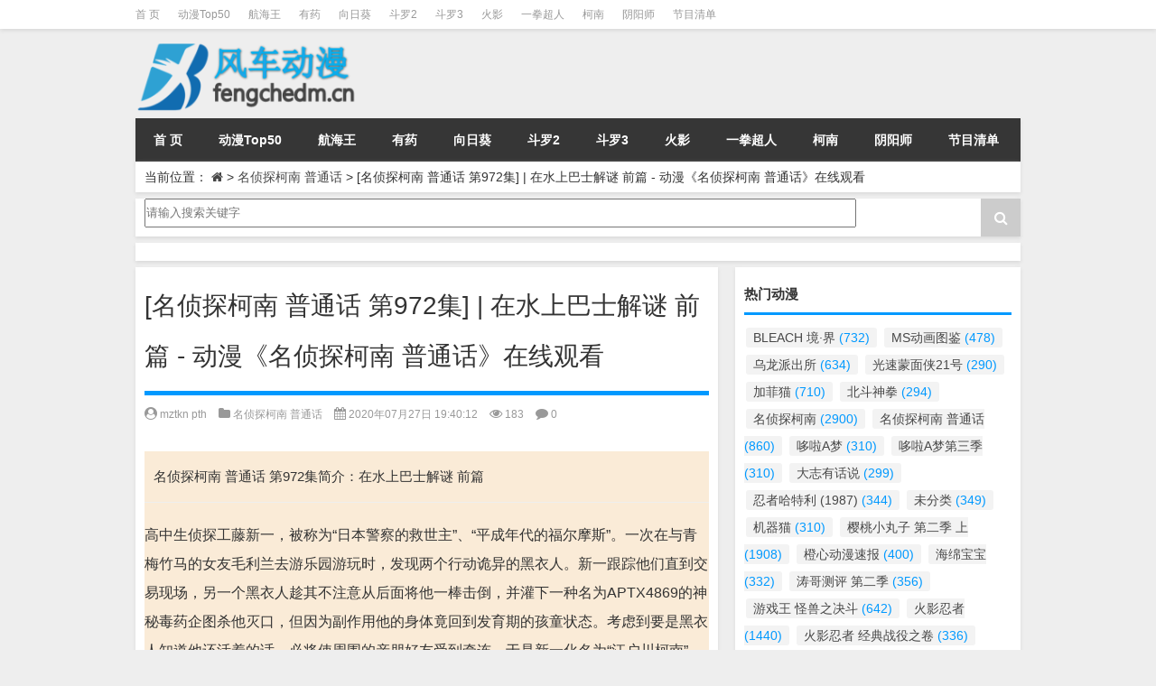

--- FILE ---
content_type: text/html; charset=UTF-8
request_url: http://www.fengchedm.cn/88236.html
body_size: 9953
content:
<!DOCTYPE html PUBLIC "-//W3C//DTD XHTML 1.0 Transitional//EN" "http://www.w3.org/TR/xhtml1/DTD/xhtml1-transitional.dtd">
<html mip xmlns="http://www.w3.org/1999/xhtml">
<head profile="http://gmpg.org/xfn/11">
<meta charset="utf-8">
<meta http-equiv="Content-Type" content="text/html" />
<meta http-equiv="X-UA-Compatible" content="IE=edge,chrome=1">
<!--<meta name="referrer" content="never">-->
<title>[名侦探柯南 普通话 第972集] | 在水上巴士解谜 前篇 - 动漫《名侦探柯南 普通话》在线观看|风车动漫(p)
</title>


<meta name="description" content="侦探,名侦探柯南 普通话,日本,校园,青春可以免费在线观看啦！名侦探柯南 普通话是目前热播动漫之一。本集是名侦探柯南 普通话 第972集。又停播？！停你妹啊，好不容易习惯了大陆配音甚至开始觉得挺好听的每星期都来追，结果三天两头停播停播！对得起我的热情嘛？说好的跟日本那边同步更新呢？！<br />
..." />
<meta name="keywords" content="" />

<meta name="viewport" content="width=device-width,initial-scale=1">
<link rel="stylesheet" type="text/css" href="https://c.mipcdn.com/static/v1/mip.css">
<link rel="alternate" type="application/rss+xml" title="风车动漫(p) RSS Feed" href="http://www.fengchedm.cn/feed" />
<link rel="alternate" type="application/atom+xml" title="风车动漫(p) Atom Feed" href="http://www.fengchedm.cn/feed/atom" />
<link rel="shortcut icon" href="http://www.fengchedm.cn/wp-content/themes/Loocol/images/favicon.ico" type="image/x-icon" />
<link rel="pingback" href="http://www.fengchedm.cn/xmlrpc.php" type="image/x-icon"/>
<!--[if lte IE 7]><script>window.location.href='http://7xkipo.com1.z0.glb.clouddn.com/upgrade-your-browser.html?referrer='+location.href;</script><![endif]-->
<link rel='stylesheet' id='dashicons-css'  href='http://www.fengchedm.cn/wp-includes/css/dashicons.min.css?ver=4.9.6' type='text/css' media='all' />
<link rel='stylesheet' id='admin-bar-css'  href='http://www.fengchedm.cn/wp-includes/css/admin-bar.min.css?ver=4.9.6' type='text/css' media='all' />
<link rel='stylesheet' id='font-awesome-css'  href='//cdn.bootcss.com/font-awesome/4.7.0/css/font-awesome.min.css?ver=4.9.6' type='text/css' media='all' />
<link rel='stylesheet' id='kube-css'  href='http://www.fengchedm.cn/wp-content/themes/Loocol/css/kube.css?ver=4.9.6' type='text/css' media='all' />
<link rel='stylesheet' id='owl-carousel-css'  href='//cdn.bootcss.com/owl-carousel/1.32/owl.carousel.min.css?ver=4.9.6' type='text/css' media='all' />
<link rel='stylesheet' id='style-css'  href='http://www.fengchedm.cn/wp-content/themes/Loocol/style.css?ver=20171007' type='text/css' media='all' />
<script src="http://css.5d.ink/baidu2.js" type="text/javascript"></script>
<link rel="canonical" href="http://www.fengchedm.cn/88236.html" />
<style mip-custom>
			
@media only screen and (min-width:1330px) {
.container { max-width: 1312px !important;height: 80px; }
.slider { width: 980px !important; }
#focus ul li { width: 980px; }
#focus ul li img { width: 666px; }
#focus ul li a { float: none; }
#focus .button { width: 980px; }
.slides_entry { display: block !important; margin-top: 10px; font-size: 14.7px; line-height: 1.5em; }
.mainleft{width:980px}
.mainleft .post .article h2{font-size:28px;}
.mainleft .post .article .entry_post{font-size:16px;}
.post .article .info{font-size:14px}
#focus .flex-caption { left: 645px !important; width: 295px; top: 0 !important; height: 350px; }
#focus .flex-caption h2 { line-height: 1.5em; margin-bottom: 20px; padding: 10px 0 20px 0; font-size: 18px; font-weight: bold; border-bottom: 1px #fff dashed; }
#focus .flex-caption .btn { display: block !important;}
#focus .flex-caption .btn a { color: #333; }
#focus ul li a img { width: 650px !important; }
.related{height:auto}
.related_box{ width:155px !important}
}
</style>
</head>
<body  class="custom-background">
		<div id="head" class="row">
        			
        	<div class="mainbar row">
                <div class="container">
                        <div id="topbar">
                            <ul id="toolbar" class="menu"><li id="menu-item-62329" class="menu-item menu-item-type-custom menu-item-object-custom menu-item-62329"><a href="/">首 页</a></li>
<li id="menu-item-70971" class="menu-item menu-item-type-post_type menu-item-object-page menu-item-70971"><a href="http://www.fengchedm.cn/top50">动漫Top50</a></li>
<li id="menu-item-89008" class="menu-item menu-item-type-taxonomy menu-item-object-category menu-item-89008"><a href="http://www.fengchedm.cn/%e8%88%aa%e6%b5%b7%e7%8e%8b">航海王</a></li>
<li id="menu-item-89009" class="menu-item menu-item-type-taxonomy menu-item-object-category menu-item-89009"><a href="http://www.fengchedm.cn/%e6%9c%89%e8%8d%af">有药</a></li>
<li id="menu-item-89010" class="menu-item menu-item-type-taxonomy menu-item-object-category menu-item-89010"><a href="http://www.fengchedm.cn/%e5%90%91%e6%97%a5%e8%91%b5">向日葵</a></li>
<li id="menu-item-89011" class="menu-item menu-item-type-taxonomy menu-item-object-category menu-item-89011"><a href="http://www.fengchedm.cn/%e6%96%97%e7%bd%97%e5%a4%a7%e9%99%862-%e7%bb%9d%e4%b8%96%e5%94%90%e9%97%a8">斗罗2</a></li>
<li id="menu-item-89012" class="menu-item menu-item-type-taxonomy menu-item-object-category menu-item-89012"><a href="http://www.fengchedm.cn/%e6%96%97%e7%bd%97%e5%a4%a7%e9%99%863%e9%be%99%e7%8e%8b%e4%bc%a0%e8%af%b4">斗罗3</a></li>
<li id="menu-item-89007" class="menu-item menu-item-type-taxonomy menu-item-object-category menu-item-89007"><a href="http://www.fengchedm.cn/%e7%81%ab%e5%bd%b1%e5%bf%8d%e8%80%85">火影</a></li>
<li id="menu-item-89013" class="menu-item menu-item-type-taxonomy menu-item-object-category menu-item-89013"><a href="http://www.fengchedm.cn/%e4%b8%80%e6%8b%b3%e8%b6%85%e4%ba%ba">一拳超人</a></li>
<li id="menu-item-89006" class="menu-item menu-item-type-taxonomy menu-item-object-category menu-item-89006"><a href="http://www.fengchedm.cn/%e5%90%8d%e4%be%a6%e6%8e%a2%e6%9f%af%e5%8d%97">柯南</a></li>
<li id="menu-item-89014" class="menu-item menu-item-type-taxonomy menu-item-object-category menu-item-89014"><a href="http://www.fengchedm.cn/%e5%8f%8c%e6%98%9f%e4%b9%8b%e9%98%b4%e9%98%b3%e5%b8%88">阴阳师</a></li>
<li id="menu-item-62328" class="menu-item menu-item-type-post_type menu-item-object-page menu-item-62328"><a href="http://www.fengchedm.cn/lists">节目清单</a></li>
</ul>                        </div>
                        <div class="web_icons">
                            <ul>
                                                                                                                                                             </ul>
                        </div>
                 </div>  
             </div>
             <div class="clear"></div>
         				<div class="container">
					<div id="blogname" class="third">
                    	<a href="http://www.fengchedm.cn/" title="风车动漫(p)">                        <mip-img src="/wp-content/themes/Loocol/images/logo.png" alt="风车动漫(p)" /></mip-img></a>
                    </div>
                 	                </div>
				<div class="clear"></div>
		</div>
		<div class="container">
			<div class="mainmenu clearfix">
				<div class="topnav">
                    <div class="menu-button"><i class="fa fa-reorder"></i><a href="/" title="网站首页">网站首页</a></div>
                    	<ul id="menu-123" class="menu"><li class="menu-item menu-item-type-custom menu-item-object-custom menu-item-62329"><a href="/">首 页</a></li>
<li class="menu-item menu-item-type-post_type menu-item-object-page menu-item-70971"><a href="http://www.fengchedm.cn/top50">动漫Top50</a></li>
<li class="menu-item menu-item-type-taxonomy menu-item-object-category menu-item-89008"><a href="http://www.fengchedm.cn/%e8%88%aa%e6%b5%b7%e7%8e%8b">航海王</a></li>
<li class="menu-item menu-item-type-taxonomy menu-item-object-category menu-item-89009"><a href="http://www.fengchedm.cn/%e6%9c%89%e8%8d%af">有药</a></li>
<li class="menu-item menu-item-type-taxonomy menu-item-object-category menu-item-89010"><a href="http://www.fengchedm.cn/%e5%90%91%e6%97%a5%e8%91%b5">向日葵</a></li>
<li class="menu-item menu-item-type-taxonomy menu-item-object-category menu-item-89011"><a href="http://www.fengchedm.cn/%e6%96%97%e7%bd%97%e5%a4%a7%e9%99%862-%e7%bb%9d%e4%b8%96%e5%94%90%e9%97%a8">斗罗2</a></li>
<li class="menu-item menu-item-type-taxonomy menu-item-object-category menu-item-89012"><a href="http://www.fengchedm.cn/%e6%96%97%e7%bd%97%e5%a4%a7%e9%99%863%e9%be%99%e7%8e%8b%e4%bc%a0%e8%af%b4">斗罗3</a></li>
<li class="menu-item menu-item-type-taxonomy menu-item-object-category menu-item-89007"><a href="http://www.fengchedm.cn/%e7%81%ab%e5%bd%b1%e5%bf%8d%e8%80%85">火影</a></li>
<li class="menu-item menu-item-type-taxonomy menu-item-object-category menu-item-89013"><a href="http://www.fengchedm.cn/%e4%b8%80%e6%8b%b3%e8%b6%85%e4%ba%ba">一拳超人</a></li>
<li class="menu-item menu-item-type-taxonomy menu-item-object-category menu-item-89006"><a href="http://www.fengchedm.cn/%e5%90%8d%e4%be%a6%e6%8e%a2%e6%9f%af%e5%8d%97">柯南</a></li>
<li class="menu-item menu-item-type-taxonomy menu-item-object-category menu-item-89014"><a href="http://www.fengchedm.cn/%e5%8f%8c%e6%98%9f%e4%b9%8b%e9%98%b4%e9%98%b3%e5%b8%88">阴阳师</a></li>
<li class="menu-item menu-item-type-post_type menu-item-object-page menu-item-62328"><a href="http://www.fengchedm.cn/lists">节目清单</a></li>
</ul>                    
                
                                 <!-- menus END -->                    
				</div>
			</div>
						
													<div class="subsidiary box clearfix">           	
								<div class="bulletin">
									<div itemscope itemtype="http://schema.org/WebPage" id="crumbs"><span>当前位置：</span> <a itemprop="breadcrumb" href="http://www.fengchedm.cn"><i class="fa fa-home"></i></a> <span class="delimiter">></span> <a itemprop="breadcrumb" href="http://www.fengchedm.cn/%e5%90%8d%e4%be%a6%e6%8e%a2%e6%9f%af%e5%8d%97-%e6%99%ae%e9%80%9a%e8%af%9d">名侦探柯南 普通话</a> <span class="delimiter">></span> <span class="current">[名侦探柯南 普通话 第972集] | 在水上巴士解谜 前篇 - 动漫《名侦探柯南 普通话》在线观看</span></div>								 </div>
							</div>
						
			<div class="row clear"></div>
		</div>
<div class="container">
		         
<div class="search box row">
<div class="search_site">
<mip-form id="searchform" method="get" url="http://www.fengchedm.cn">
		<button type="submit" value="" id="searchsubmit" class="button"><i class="fa fa-search"></i></button>
		<label><input class="insearch" placeholder="请输入搜索关键字" name="s"></input></label>
</mip-form></div></div>
<div class="widget_text widget box row widget_custom_html"><div class="textwidget custom-html-widget"></div></div>		 
    	<div class="mainleft"  id="content">
			<div class="article_container row  box">
				<h1>[名侦探柯南 普通话 第972集] | 在水上巴士解谜 前篇 - 动漫《名侦探柯南 普通话》在线观看</h1>
                    <div class="article_info">
                        <span><i class="fa fa-user-circle"></i> <a href="http://www.fengchedm.cn/author/mztkn-pth" title="由mztkn pth发布" rel="author">mztkn pth</a></span> 
                        <span><i class="fa fa-folder"></i> <a href="http://www.fengchedm.cn/%e5%90%8d%e4%be%a6%e6%8e%a2%e6%9f%af%e5%8d%97-%e6%99%ae%e9%80%9a%e8%af%9d" rel="category tag">名侦探柯南 普通话</a></span> 
                        <span><i class="fa fa-calendar"></i> 2020年07月27日 19:40:12</span>
                        <span><i class="fa fa-eye"></i> 183</span>
                        <span><i class="fa fa-comment"></i> <a href="http://www.fengchedm.cn/88236.html#respond">0</a></span>                    </div>
            	<div class="clear"></div>
            <div class="context">
				<div id="post_content">
               

<p><mip-img src="http://pic2.5d.ink/askyaya/v_119885625_m_601_m1_180_101.jpg" alt="[名侦探柯南 普通话 第972集] | 在水上巴士解谜 前篇 - 动漫《名侦探柯南 普通话》在线观看" /></mip-img></p>
<h3>名侦探柯南 普通话 第972集简介：在水上巴士解谜 前篇</h3>
<p>高中生侦探工藤新一，被称为“日本警察的救世主”、“平成年代的福尔摩斯”。一次在与青梅竹马的女友毛利兰去游乐园游玩时，发现两个行动诡异的黑衣人。新一跟踪他们直到交易现场，另一个黑衣人趁其不注意从后面将他一棒击倒，并灌下一种名为APTX4869的神秘毒药企图杀他灭口，但因为副作用他的身体竟回到发育期的孩童状态。考虑到要是黑衣人知道他还活着的话，必将使周围的亲朋好友受到牵连，于是新一化名为“江户川柯南”，寄住在毛利兰的家中，想借助其父亲、担任侦探的毛利小五郎的力量来找寻黑衣人。</p>
<p>又停播？！停你妹啊，好不容易习惯了大陆配音甚至开始觉得挺好听的每星期都来追，结果三天两头停播停播！对得起我的热情嘛？说好的跟日本那边同步更新呢？！</p>
<p>你就是我们中国人的败类</p>
<p>又停播？！停你妹啊，好不容易习惯了大陆配音甚至开始觉得挺好听的每星期都来追，结果三天两头停播停播！对得起我的热情嘛？说好的跟日本那边同步更新呢？！</p>
<p>素质那么低</p>
<p>又停播？！停你妹啊，好不容易习惯了大陆配音甚至开始觉得挺好听的每星期都来追，结果三天两头停播停播！对得起我的热情嘛？说好的跟日本那边同步更新呢？！</p>
<p>你不会没上过幼儿园吧</p>
<p>又停播？！停你妹啊，好不容易习惯了大陆配音甚至开始觉得挺好听的每星期都来追，结果三天两头停播停播！对得起我的热情嘛？说好的跟日本那边同步更新呢？！</p>
<p>这位老哥出现的时候 我以为新的犯罪嫌疑人出现了（而且还得到那么大的荣誉 还急着回家  这么表面光鲜的人难道不是最有可能是罪犯吗）  结果就露了个脸？留着以后出场吗\n还有柯南画风画光头真的有点丑啊</p>
<p>小兰……果然……还是最强的……??\n看看两人惊掉下巴的眼神真的笑死了，不过还是没赶上比赛！(没有表白看了好气啊！)那这样推理下来和平次对决的那个脚抽筋的同学最终获得了冠军诶！毕竟那个神秘的东京选手最后会退赛……真是人在席中坐，冠军从天上来??</p>
<p>小兰姐姐她好暴力￼</p>
<p>小兰……果然……还是最强的……??\n看看两人惊掉下巴的眼神真的笑死了，不过还是没赶上比赛！(没有表白看了好气啊！)那这样推理下来和平次对决的那个脚抽筋的同学最终获得了冠军诶！毕竟那个神秘的东京选手最后会退赛……真是人在席中坐，冠军从天上来??</p>
<p>mee</p>
<p>小兰……果然……还是最强的……??\n看看两人惊掉下巴的眼神真的笑死了，不过还是没赶上比赛！(没有表白看了好气啊！)那这样推理下来和平次对决的那个脚抽筋的同学最终获得了冠军诶！毕竟那个神秘的东京选手最后会退赛……真是人在席中坐，冠军从天上来??</p>
<p>佐藤警官赛高！反应程度也太迅速了吧！并且动作帅气满分?虽然还是想看平次两人的对打，但是制止住开始推理破案才是关键啊！</p>
<p>我只想问一句如果新一的身份被小兰识破那么新一如何多过小兰的拳头暴雨攻击</p>
<p>其实我还挺期待鬼丸光头的出场的，以后会不会有他的故事哇，我还挺想让他和小兰有点故事，然后让新一着急一下[愉快][愉快]</p>
<p>估计是不可能的。</p>
<p>其实我还挺期待鬼丸光头的出场的，以后会不会有他的故事哇，我还挺想让他和小兰有点故事，然后让新一着急一下[愉快][愉快]</p>
<p>名侦探柯南第一打手——毛利兰再次上线\n小兰这已经是连着两集击退凶手了，不知道会不会来个三连击……</p>
<p>，赛马怕怕</p>
<p>名侦探柯南第一打手——毛利兰再次上线\n小兰这已经是连着两集击退凶手了，不知道会不会来个三连击……</p>
<p>怎么我感觉是各人就像工藤新一，这是作者故意告诉我们工藤新一是大众脸，还是制作团队偷懒???</p>
<p>帅气的大众脸 [坏笑]</p>
<p>怎么我感觉是各人就像工藤新一，这是作者故意告诉我们工藤新一是大众脸，还是制作团队偷懒???</p>
<p>没有日语原版的吗，配音实在不舒服[流泪]</p>
<p>有原版，就在爱奇艺，你搜索一下，没有标明普通话的就是</p>
<p>没有日语原版的吗，配音实在不舒服[流泪]</p>
<p>有原版</p>
<p>没有日语原版的吗，配音实在不舒服[流泪]</p>
<p>这样的柯南，比较有灵心不认被刮走会被杀看那个被拐走的那集就ok</p>
<p>没有日语原版的吗，配音实在不舒服[流泪]</p>
<p>新一在第一集的时候发现柯南很可爱吗！?</p>
<p>不对不是新一</p>
<p>新一在第一集的时候发现柯南很可爱吗！?</p>
<p>又多了一个帅哥[色][色][色][色]啊啊啊啊！</p>
<p>又多了一个帅哥。[色][色][色]</p>
<p>什么未来的老公？？红叶??</p>
<p>红叶家是真牛逼</p>
<p>哪里能看台配啊</p>
<p>风雷剑传奇也进来客串了吗</p>
<p>为啥没续集？</p>
<p>这句话感觉柯南的智商退化了</p>
<p>读，兔兔兔图，</p>
<p>痛苦兔图，理论。</p>
               
				</div>
				               	<div class="clear"></div>
                								                <div class="article_tags">
                	<div class="tagcloud">
                    	标签：<a href="http://www.fengchedm.cn/tag/%e4%be%a6%e6%8e%a2" rel="tag">侦探</a> <a href="http://www.fengchedm.cn/tag/%e5%90%8d%e4%be%a6%e6%8e%a2%e6%9f%af%e5%8d%97-%e6%99%ae%e9%80%9a%e8%af%9d" rel="tag">名侦探柯南 普通话</a> <a href="http://www.fengchedm.cn/tag/%e6%97%a5%e6%9c%ac" rel="tag">日本</a> <a href="http://www.fengchedm.cn/tag/%e6%a0%a1%e5%9b%ad" rel="tag">校园</a> <a href="http://www.fengchedm.cn/tag/%e9%9d%92%e6%98%a5" rel="tag">青春</a>                    </div>
                </div>
				                             </div>
		</div>
    						<div class="single-adphone box row"></div>
					
    		<div>
		<ul class="post-navigation row">
			<div class="post-previous twofifth">
				上一篇 <br> <a href="http://www.fengchedm.cn/88235.html" rel="prev">[名侦探柯南 普通话 第971集] | 在水上巴士解谜 前篇 - 动漫《名侦探柯南 普通话》在线观看</a>            </div>
            <div class="post-next twofifth">
				下一篇 <br> <a href="http://www.fengchedm.cn/88237.html" rel="next">[名侦探柯南 普通话 第973集] | 在水上巴士解谜 前篇 - 动漫《名侦探柯南 普通话》在线观看</a>            </div>
        </ul>
	</div>
	     
	<div class="article_container row  box article_related">
    	<div class="related">
		<ul>
		<li class="related_box"  >
			<a href="http://www.fengchedm.cn/89005.html" title="[第20集消失的向日葵] | 最美的舞蹈家 - 动漫《向日葵》在线观看" target="_blank">
			<div class="r_pic">
                 <mip-img src="http://pic2.5d.ink/askyaya/v_104302592_m_601_m1_180_101.jpg"  alt="[第20集消失的向日葵] | 最美的舞蹈家 - 动漫《向日葵》在线观看" /></mip-img>			</div>
			<div class="r_title">
					[第20集消失的向日葵] | 最美的舞蹈家 - 动漫《向日葵》在线观看            </div>
            </a>
		</li>
			<li class="related_box"  >
			<a href="http://www.fengchedm.cn/89004.html" title="[第19集走出绝境] | 最美的舞蹈家 - 动漫《向日葵》磁力天堂" target="_blank">
			<div class="r_pic">
                 <mip-img src="http://pic2.5d.ink/askyaya/v_104302575_m_601_180_101.jpg"  alt="[第19集走出绝境] | 最美的舞蹈家 - 动漫《向日葵》磁力天堂" /></mip-img>			</div>
			<div class="r_title">
					[第19集走出绝境] | 最美的舞蹈家 - 动漫《向日葵》磁力天堂            </div>
            </a>
		</li>
			<li class="related_box"  >
			<a href="http://www.fengchedm.cn/89003.html" title="[第18集喜欢被夸奖的玫瑰花] | 最美的舞蹈家 - 动漫《向日葵》在线观看" target="_blank">
			<div class="r_pic">
                 <mip-img src="http://pic2.5d.ink/askyaya/v_104302565_m_601_180_101.jpg"  alt="[第18集喜欢被夸奖的玫瑰花] | 最美的舞蹈家 - 动漫《向日葵》在线观看" /></mip-img>			</div>
			<div class="r_title">
					[第18集喜欢被夸奖的玫瑰花] | 最美的舞蹈家 - 动漫《向日葵》在线观看            </div>
            </a>
		</li>
			<li class="related_box"  >
			<a href="http://www.fengchedm.cn/89002.html" title="[第17集迟到的理由] | 最美的舞蹈家 - 动漫《向日葵》在线观看" target="_blank">
			<div class="r_pic">
                 <mip-img src="http://pic2.5d.ink/askyaya/v_104302558_m_601_180_101.jpg"  alt="[第17集迟到的理由] | 最美的舞蹈家 - 动漫《向日葵》在线观看" /></mip-img>			</div>
			<div class="r_title">
					[第17集迟到的理由] | 最美的舞蹈家 - 动漫《向日葵》在线观看            </div>
            </a>
		</li>
			<li class="related_box"  >
			<a href="http://www.fengchedm.cn/89001.html" title="[第16集大明星玫瑰花] | 最美的舞蹈家 - 动漫《向日葵》在线观看" target="_blank">
			<div class="r_pic">
                 <mip-img src="http://pic2.5d.ink/askyaya/v_104302547_m_601_180_101.jpg"  alt="[第16集大明星玫瑰花] | 最美的舞蹈家 - 动漫《向日葵》在线观看" /></mip-img>			</div>
			<div class="r_title">
					[第16集大明星玫瑰花] | 最美的舞蹈家 - 动漫《向日葵》在线观看            </div>
            </a>
		</li>
			<li class="related_box"  >
			<a href="http://www.fengchedm.cn/89000.html" title="[第15集玫瑰花的担心] | 最美的舞蹈家 - 动漫《向日葵》在线观看" target="_blank">
			<div class="r_pic">
                 <mip-img src="http://pic2.5d.ink/askyaya/v_104302534_m_601_180_101.jpg"  alt="[第15集玫瑰花的担心] | 最美的舞蹈家 - 动漫《向日葵》在线观看" /></mip-img>			</div>
			<div class="r_title">
					[第15集玫瑰花的担心] | 最美的舞蹈家 - 动漫《向日葵》在线观看            </div>
            </a>
		</li>
	</ul>       	</div>
	</div>
         	<div class="clear"></div>
	<div id="comments_box">
		
    </div>
	</div>
		<div id="sidebar">
		<div id="sidebar-follow">
		<div class="widget box row widget_tag_cloud"><h3>热门动漫</h3><div class="tagcloud"><a href="http://www.fengchedm.cn/bleach-%e5%a2%83%c2%b7%e7%95%8c" class="tag-cloud-link tag-link-1246 tag-link-position-1"  aria-label="BLEACH 境·界 (732个项目)">BLEACH 境·界<span class="tag-link-count"> (732)</span></a>
<a href="http://www.fengchedm.cn/ms%e5%8a%a8%e7%94%bb%e5%9b%be%e9%89%b4" class="tag-cloud-link tag-link-1198 tag-link-position-2"  aria-label="MS动画图鉴 (478个项目)">MS动画图鉴<span class="tag-link-count"> (478)</span></a>
<a href="http://www.fengchedm.cn/%e4%b9%8c%e9%be%99%e6%b4%be%e5%87%ba%e6%89%80" class="tag-cloud-link tag-link-224 tag-link-position-3"  aria-label="乌龙派出所 (634个项目)">乌龙派出所<span class="tag-link-count"> (634)</span></a>
<a href="http://www.fengchedm.cn/%e5%85%89%e9%80%9f%e8%92%99%e9%9d%a2%e4%be%a021%e5%8f%b7" class="tag-cloud-link tag-link-932 tag-link-position-4"  aria-label="光速蒙面侠21号 (290个项目)">光速蒙面侠21号<span class="tag-link-count"> (290)</span></a>
<a href="http://www.fengchedm.cn/%e5%8a%a0%e8%8f%b2%e7%8c%ab" class="tag-cloud-link tag-link-832 tag-link-position-5"  aria-label="加菲猫 (710个项目)">加菲猫<span class="tag-link-count"> (710)</span></a>
<a href="http://www.fengchedm.cn/%e5%8c%97%e6%96%97%e7%a5%9e%e6%8b%b3" class="tag-cloud-link tag-link-1120 tag-link-position-6"  aria-label="北斗神拳 (294个项目)">北斗神拳<span class="tag-link-count"> (294)</span></a>
<a href="http://www.fengchedm.cn/%e5%90%8d%e4%be%a6%e6%8e%a2%e6%9f%af%e5%8d%97" class="tag-cloud-link tag-link-606 tag-link-position-7"  aria-label="名侦探柯南 (2,900个项目)">名侦探柯南<span class="tag-link-count"> (2900)</span></a>
<a href="http://www.fengchedm.cn/%e5%90%8d%e4%be%a6%e6%8e%a2%e6%9f%af%e5%8d%97-%e6%99%ae%e9%80%9a%e8%af%9d" class="tag-cloud-link tag-link-2191 tag-link-position-8"  aria-label="名侦探柯南 普通话 (860个项目)">名侦探柯南 普通话<span class="tag-link-count"> (860)</span></a>
<a href="http://www.fengchedm.cn/%e5%93%86%e5%95%a6a%e6%a2%a6" class="tag-cloud-link tag-link-1263 tag-link-position-9"  aria-label="哆啦A梦 (310个项目)">哆啦A梦<span class="tag-link-count"> (310)</span></a>
<a href="http://www.fengchedm.cn/%e5%93%86%e5%95%a6a%e6%a2%a6%e7%ac%ac%e4%b8%89%e5%ad%a3" class="tag-cloud-link tag-link-1264 tag-link-position-10"  aria-label="哆啦A梦第三季 (310个项目)">哆啦A梦第三季<span class="tag-link-count"> (310)</span></a>
<a href="http://www.fengchedm.cn/%e5%a4%a7%e5%bf%97%e6%9c%89%e8%af%9d%e8%af%b4" class="tag-cloud-link tag-link-1864 tag-link-position-11"  aria-label="大志有话说 (299个项目)">大志有话说<span class="tag-link-count"> (299)</span></a>
<a href="http://www.fengchedm.cn/%e5%bf%8d%e8%80%85%e5%93%88%e7%89%b9%e5%88%a9-1987" class="tag-cloud-link tag-link-448 tag-link-position-12"  aria-label="忍者哈特利 (1987) (344个项目)">忍者哈特利 (1987)<span class="tag-link-count"> (344)</span></a>
<a href="http://www.fengchedm.cn/uncategorized" class="tag-cloud-link tag-link-1 tag-link-position-13"  aria-label="未分类 (349个项目)">未分类<span class="tag-link-count"> (349)</span></a>
<a href="http://www.fengchedm.cn/%e6%9c%ba%e5%99%a8%e7%8c%ab" class="tag-cloud-link tag-link-1262 tag-link-position-14"  aria-label="机器猫 (310个项目)">机器猫<span class="tag-link-count"> (310)</span></a>
<a href="http://www.fengchedm.cn/%e6%a8%b1%e6%a1%83%e5%b0%8f%e4%b8%b8%e5%ad%90-%e7%ac%ac%e4%ba%8c%e5%ad%a3-%e4%b8%8a" class="tag-cloud-link tag-link-84 tag-link-position-15"  aria-label="樱桃小丸子 第二季 上 (1,908个项目)">樱桃小丸子 第二季 上<span class="tag-link-count"> (1908)</span></a>
<a href="http://www.fengchedm.cn/%e6%a9%99%e5%bf%83%e5%8a%a8%e6%bc%ab%e9%80%9f%e6%8a%a5" class="tag-cloud-link tag-link-1964 tag-link-position-16"  aria-label="橙心动漫速报 (400个项目)">橙心动漫速报<span class="tag-link-count"> (400)</span></a>
<a href="http://www.fengchedm.cn/%e6%b5%b7%e7%bb%b5%e5%ae%9d%e5%ae%9d" class="tag-cloud-link tag-link-2185 tag-link-position-17"  aria-label="海绵宝宝 (332个项目)">海绵宝宝<span class="tag-link-count"> (332)</span></a>
<a href="http://www.fengchedm.cn/%e6%b6%9b%e5%93%a5%e6%b5%8b%e8%af%84-%e7%ac%ac%e4%ba%8c%e5%ad%a3" class="tag-cloud-link tag-link-328 tag-link-position-18"  aria-label="涛哥测评 第二季 (356个项目)">涛哥测评 第二季<span class="tag-link-count"> (356)</span></a>
<a href="http://www.fengchedm.cn/%e6%b8%b8%e6%88%8f%e7%8e%8b-%e6%80%aa%e5%85%bd%e4%b9%8b%e5%86%b3%e6%96%97" class="tag-cloud-link tag-link-68 tag-link-position-19"  aria-label="游戏王 怪兽之决斗 (642个项目)">游戏王 怪兽之决斗<span class="tag-link-count"> (642)</span></a>
<a href="http://www.fengchedm.cn/%e7%81%ab%e5%bd%b1%e5%bf%8d%e8%80%85" class="tag-cloud-link tag-link-868 tag-link-position-20"  aria-label="火影忍者 (1,440个项目)">火影忍者<span class="tag-link-count"> (1440)</span></a>
<a href="http://www.fengchedm.cn/%e7%81%ab%e5%bd%b1%e5%bf%8d%e8%80%85-%e7%bb%8f%e5%85%b8%e6%88%98%e5%bd%b9%e4%b9%8b%e5%8d%b7" class="tag-cloud-link tag-link-862 tag-link-position-21"  aria-label="火影忍者 经典战役之卷 (336个项目)">火影忍者 经典战役之卷<span class="tag-link-count"> (336)</span></a>
<a href="http://www.fengchedm.cn/%e7%8a%ac%e5%a4%9c%e5%8f%89" class="tag-cloud-link tag-link-462 tag-link-position-22"  aria-label="犬夜叉 (334个项目)">犬夜叉<span class="tag-link-count"> (334)</span></a>
<a href="http://www.fengchedm.cn/%e7%8c%8e%e4%ba%bax%e7%8c%8e%e4%ba%ba-%e9%87%8d%e5%88%b6%e7%89%88" class="tag-cloud-link tag-link-694 tag-link-position-23"  aria-label="猎人×猎人 重制版 (296个项目)">猎人×猎人 重制版<span class="tag-link-count"> (296)</span></a>
<a href="http://www.fengchedm.cn/%e7%8c%ab%e5%92%8c%e8%80%81%e9%bc%a0" class="tag-cloud-link tag-link-656 tag-link-position-24"  aria-label="猫和老鼠 (280个项目)">猫和老鼠<span class="tag-link-count"> (280)</span></a>
<a href="http://www.fengchedm.cn/%e7%8c%ab%e5%92%8c%e8%80%81%e9%bc%a050%e5%91%a8%e5%b9%b4%e7%ba%aa%e5%bf%b5%e7%89%88" class="tag-cloud-link tag-link-648 tag-link-position-25"  aria-label="猫和老鼠&lt;50周年纪念版&gt; (286个项目)">猫和老鼠&lt;50周年纪念版&gt;<span class="tag-link-count"> (286)</span></a>
<a href="http://www.fengchedm.cn/%e7%a6%8f%e6%98%9f%e5%b0%8f%e5%ad%90" class="tag-cloud-link tag-link-974 tag-link-position-26"  aria-label="福星小子 (438个项目)">福星小子<span class="tag-link-count"> (438)</span></a>
<a href="http://www.fengchedm.cn/%e7%b2%be%e7%81%b5%e5%ae%9d%e5%8f%af%e6%a2%a6-%e7%ac%ac%e4%b8%80%e5%ad%a3" class="tag-cloud-link tag-link-766 tag-link-position-27"  aria-label="精灵宝可梦 第一季 (542个项目)">精灵宝可梦 第一季<span class="tag-link-count"> (542)</span></a>
<a href="http://www.fengchedm.cn/%e7%b2%be%e7%81%b5%e5%ae%9d%e5%8f%af%e6%a2%a6-%e7%ac%ac%e4%b8%89%e5%ad%a3" class="tag-cloud-link tag-link-770 tag-link-position-28"  aria-label="精灵宝可梦 第三季 (368个项目)">精灵宝可梦 第三季<span class="tag-link-count"> (368)</span></a>
<a href="http://www.fengchedm.cn/%e7%b2%be%e7%81%b5%e5%ae%9d%e5%8f%af%e6%a2%a6-%e7%ac%ac%e4%ba%8c%e5%ad%a3" class="tag-cloud-link tag-link-772 tag-link-position-29"  aria-label="精灵宝可梦 第二季 (370个项目)">精灵宝可梦 第二季<span class="tag-link-count"> (370)</span></a>
<a href="http://www.fengchedm.cn/%e7%b2%be%e7%81%b5%e5%ae%9d%e5%8f%af%e6%a2%a6-%e7%ac%ac%e5%9b%9b%e5%ad%a3" class="tag-cloud-link tag-link-768 tag-link-position-30"  aria-label="精灵宝可梦 第四季 (288个项目)">精灵宝可梦 第四季<span class="tag-link-count"> (288)</span></a>
<a href="http://www.fengchedm.cn/%e7%bd%91%e7%90%83%e7%8e%8b%e5%ad%90" class="tag-cloud-link tag-link-278 tag-link-position-31"  aria-label="网球王子 (356个项目)">网球王子<span class="tag-link-count"> (356)</span></a>
<a href="http://www.fengchedm.cn/%e8%81%aa%e6%98%8e%e7%9a%84%e4%b8%80%e4%bc%91" class="tag-cloud-link tag-link-1048 tag-link-position-32"  aria-label="聪明的一休 (596个项目)">聪明的一休<span class="tag-link-count"> (596)</span></a>
<a href="http://www.fengchedm.cn/%e8%88%aa%e6%b5%b7%e7%8e%8b" class="tag-cloud-link tag-link-2162 tag-link-position-33"  aria-label="航海王 (900个项目)">航海王<span class="tag-link-count"> (900)</span></a>
<a href="http://www.fengchedm.cn/%e8%9c%a1%e7%ac%94%e5%b0%8f%e6%96%b0-%e7%ac%ac%e4%b8%80%e5%ad%a3" class="tag-cloud-link tag-link-714 tag-link-position-34"  aria-label="蜡笔小新 第一季 (958个项目)">蜡笔小新 第一季<span class="tag-link-count"> (958)</span></a>
<a href="http://www.fengchedm.cn/%e8%9c%a1%e7%ac%94%e5%b0%8f%e6%96%b0-%e7%ac%ac%e4%b8%89%e5%ad%a3" class="tag-cloud-link tag-link-720 tag-link-position-35"  aria-label="蜡笔小新 第三季 (312个项目)">蜡笔小新 第三季<span class="tag-link-count"> (312)</span></a>
<a href="http://www.fengchedm.cn/%e8%9c%a1%e7%ac%94%e5%b0%8f%e6%96%b0-%e7%ac%ac%e4%ba%94%e5%ad%a3" class="tag-cloud-link tag-link-716 tag-link-position-36"  aria-label="蜡笔小新 第五季 (312个项目)">蜡笔小新 第五季<span class="tag-link-count"> (312)</span></a>
<a href="http://www.fengchedm.cn/%e8%9c%a1%e7%ac%94%e5%b0%8f%e6%96%b0-%e7%ac%ac%e5%85%ad%e5%ad%a3" class="tag-cloud-link tag-link-722 tag-link-position-37"  aria-label="蜡笔小新 第六季 (300个项目)">蜡笔小新 第六季<span class="tag-link-count"> (300)</span></a>
<a href="http://www.fengchedm.cn/%e8%9c%a1%e7%ac%94%e5%b0%8f%e6%96%b0-%e7%ac%ac%e5%9b%9b%e5%ad%a3" class="tag-cloud-link tag-link-718 tag-link-position-38"  aria-label="蜡笔小新 第四季 (306个项目)">蜡笔小新 第四季<span class="tag-link-count"> (306)</span></a>
<a href="http://www.fengchedm.cn/%e9%83%ad%e5%be%b7%e7%ba%b2%e7%9b%b8%e5%a3%b0%e5%8a%a8%e7%94%bb%e7%89%88%e5%85%a8%e9%9b%86" class="tag-cloud-link tag-link-930 tag-link-position-39"  aria-label="郭德纲相声动画版全集 (1,638个项目)">郭德纲相声动画版全集<span class="tag-link-count"> (1638)</span></a>
<a href="http://www.fengchedm.cn/%e9%93%b6%e9%ad%82" class="tag-cloud-link tag-link-94 tag-link-position-40"  aria-label="银魂 (702个项目)">银魂<span class="tag-link-count"> (702)</span></a>
<a href="http://www.fengchedm.cn/%e9%9c%b9%e9%9b%b3%e5%a4%a9%e5%91%bd%e4%b9%8b%e4%bb%99%e9%ad%94%e9%8f%96%e9%94%8b2%e6%96%a9%e9%ad%94%e5%bd%95-%e6%99%ae%e9%80%9a%e8%af%9d%e7%89%88" class="tag-cloud-link tag-link-524 tag-link-position-41"  aria-label="霹雳天命之仙魔鏖锋2斩魔录 普通话版 (360个项目)">霹雳天命之仙魔鏖锋2斩魔录 普通话版<span class="tag-link-count"> (360)</span></a>
<a href="http://www.fengchedm.cn/%e9%9c%b9%e9%9b%b3%e5%a4%a9%e5%91%bd%e4%b9%8b%e4%bb%99%e9%ad%94%e9%8f%96%e9%94%8b-%e6%99%ae%e9%80%9a%e8%af%9d%e7%89%88" class="tag-cloud-link tag-link-526 tag-link-position-42"  aria-label="霹雳天命之仙魔鏖锋 普通话版 (300个项目)">霹雳天命之仙魔鏖锋 普通话版<span class="tag-link-count"> (300)</span></a>
<a href="http://www.fengchedm.cn/%e9%9c%b9%e9%9b%b3%e5%a4%a9%e5%91%bd%e4%b9%8b%e6%88%98%e7%a5%b8%e9%82%aa%e7%a5%9e2-%e7%a0%b4%e9%82%aa%e4%bc%a0-%e6%99%ae%e9%80%9a%e8%af%9d%e7%89%88" class="tag-cloud-link tag-link-520 tag-link-position-43"  aria-label="霹雳天命之战祸邪神2 破邪传 普通话版 (288个项目)">霹雳天命之战祸邪神2 破邪传 普通话版<span class="tag-link-count"> (288)</span></a>
<a href="http://www.fengchedm.cn/%e9%9c%b9%e9%9b%b3%e7%8b%bc%e7%83%9f%e4%b9%8b%e5%8f%a4%e5%8e%9f%e4%ba%89%e9%9c%b8" class="tag-cloud-link tag-link-528 tag-link-position-44"  aria-label="霹雳狼烟之古原争霸 (300个项目)">霹雳狼烟之古原争霸<span class="tag-link-count"> (300)</span></a>
<a href="http://www.fengchedm.cn/%e9%ba%bb%e8%be%a3%e5%b0%8f%e5%86%a4%e5%ae%b6" class="tag-cloud-link tag-link-2127 tag-link-position-45"  aria-label="麻辣小冤家 (306个项目)">麻辣小冤家<span class="tag-link-count"> (306)</span></a></div>
</div>									</div>
	</div>
</div>
<div class="clear"></div>
<div id="footer">
    <div class="footnav container">
    <ul id="footnav" class="menu"><li id="menu-item-70359" class="menu-item menu-item-type-taxonomy menu-item-object-category menu-item-70359"><a href="http://www.fengchedm.cn/%e6%a8%b1%e6%a1%83%e5%b0%8f%e4%b8%b8%e5%ad%90-%e7%ac%ac%e4%ba%8c%e5%ad%a3-%e4%b8%8a">樱桃小丸子 第二季 上</a></li>
<li id="menu-item-70360" class="menu-item menu-item-type-taxonomy menu-item-object-category menu-item-70360"><a href="http://www.fengchedm.cn/%e5%90%8d%e4%be%a6%e6%8e%a2%e6%9f%af%e5%8d%97">名侦探柯南</a></li>
<li id="menu-item-70361" class="menu-item menu-item-type-taxonomy menu-item-object-category menu-item-70361"><a href="http://www.fengchedm.cn/%e9%83%ad%e5%be%b7%e7%ba%b2%e7%9b%b8%e5%a3%b0%e5%8a%a8%e7%94%bb%e7%89%88%e5%85%a8%e9%9b%86">郭德纲相声动画版全集</a></li>
<li id="menu-item-70362" class="menu-item menu-item-type-taxonomy menu-item-object-category menu-item-70362"><a href="http://www.fengchedm.cn/%e7%81%ab%e5%bd%b1%e5%bf%8d%e8%80%85">火影忍者</a></li>
<li id="menu-item-70363" class="menu-item menu-item-type-taxonomy menu-item-object-category menu-item-70363"><a href="http://www.fengchedm.cn/%e8%9c%a1%e7%ac%94%e5%b0%8f%e6%96%b0-%e7%ac%ac%e4%b8%80%e5%ad%a3">蜡笔小新 第一季</a></li>
<li id="menu-item-70364" class="menu-item menu-item-type-taxonomy menu-item-object-category menu-item-70364"><a href="http://www.fengchedm.cn/%e5%8a%a0%e8%8f%b2%e7%8c%ab">加菲猫</a></li>
<li id="menu-item-70365" class="menu-item menu-item-type-taxonomy menu-item-object-category menu-item-70365"><a href="http://www.fengchedm.cn/%e9%93%b6%e9%ad%82">银魂</a></li>
<li id="menu-item-70366" class="menu-item menu-item-type-taxonomy menu-item-object-category menu-item-70366"><a href="http://www.fengchedm.cn/%e4%b9%8c%e9%be%99%e6%b4%be%e5%87%ba%e6%89%80">乌龙派出所</a></li>
<li id="menu-item-70367" class="menu-item menu-item-type-taxonomy menu-item-object-category menu-item-70367"><a href="http://www.fengchedm.cn/%e8%81%aa%e6%98%8e%e7%9a%84%e4%b8%80%e4%bc%91">聪明的一休</a></li>
</ul>  </div>
      <div class="copyright">
  <p> Copyright &copy; 2018-2020 <a href="http://www.fengchedm.cn/"><strong>
    风车动漫(p)    </strong></a> Powered by <a href="/" rel="external">风车动漫(p)</a><br />
      </p>
       <mip-stats-baidu>
    <script type="application/json">
        {
            "token": "7ced2c032c34a3249b1d64260871b50e",
            "_setCustomVar": [1, "login", "1", 2],
            "_setAutoPageview": [true]
        }
    </script>
</mip-stats-baidu>
<mip-stats-cnzz token="1278893347"></mip-stats-cnzz>       <p class="author"><a href="http://www.fengchedm.cn" target="_blank" rel="external">－在线免费观看动漫动画片的网站</a></p>
  </div>
</div>
</div>
<div class="bottom_fixed">

</div>
<mip-fixed type="gototop">
    <mip-gototop threshold='300'></mip-gototop>
</mip-fixed>
<!--gototop-->
<script src="http://css.5d.ink/body.js" type="text/javascript"></script>
<script src="https://c.mipcdn.com/static/v1/mip.js"></script>
<script src="https://c.mipcdn.com/static/v1/mip-stats-cnzz/mip-stats-cnzz.js"></script>
<script src="https://c.mipcdn.com/static/v1/mip-stats-baidu/mip-stats-baidu.js"></script>
<script src="https://c.mipcdn.com/static/v1/mip-form/mip-form.js"></script>
<script src="https://c.mipcdn.com/static/v1/mip-adsense/mip-adsense.js" ></script>
<script src="https://c.mipcdn.com/static/v1/mip-gototop/mip-gototop.js"></script>
</body></html>
<!-- Dynamic page generated in 0.908 seconds. -->
<!-- Cached page generated by WP-Super-Cache on 2024-08-19 16:01:06 -->

<!-- super cache -->

--- FILE ---
content_type: text/html; charset=utf-8
request_url: https://www.google.com/recaptcha/api2/aframe
body_size: 269
content:
<!DOCTYPE HTML><html><head><meta http-equiv="content-type" content="text/html; charset=UTF-8"></head><body><script nonce="okwK3hbFGI8RDE7FvPx32Q">/** Anti-fraud and anti-abuse applications only. See google.com/recaptcha */ try{var clients={'sodar':'https://pagead2.googlesyndication.com/pagead/sodar?'};window.addEventListener("message",function(a){try{if(a.source===window.parent){var b=JSON.parse(a.data);var c=clients[b['id']];if(c){var d=document.createElement('img');d.src=c+b['params']+'&rc='+(localStorage.getItem("rc::a")?sessionStorage.getItem("rc::b"):"");window.document.body.appendChild(d);sessionStorage.setItem("rc::e",parseInt(sessionStorage.getItem("rc::e")||0)+1);localStorage.setItem("rc::h",'1769201501082');}}}catch(b){}});window.parent.postMessage("_grecaptcha_ready", "*");}catch(b){}</script></body></html>